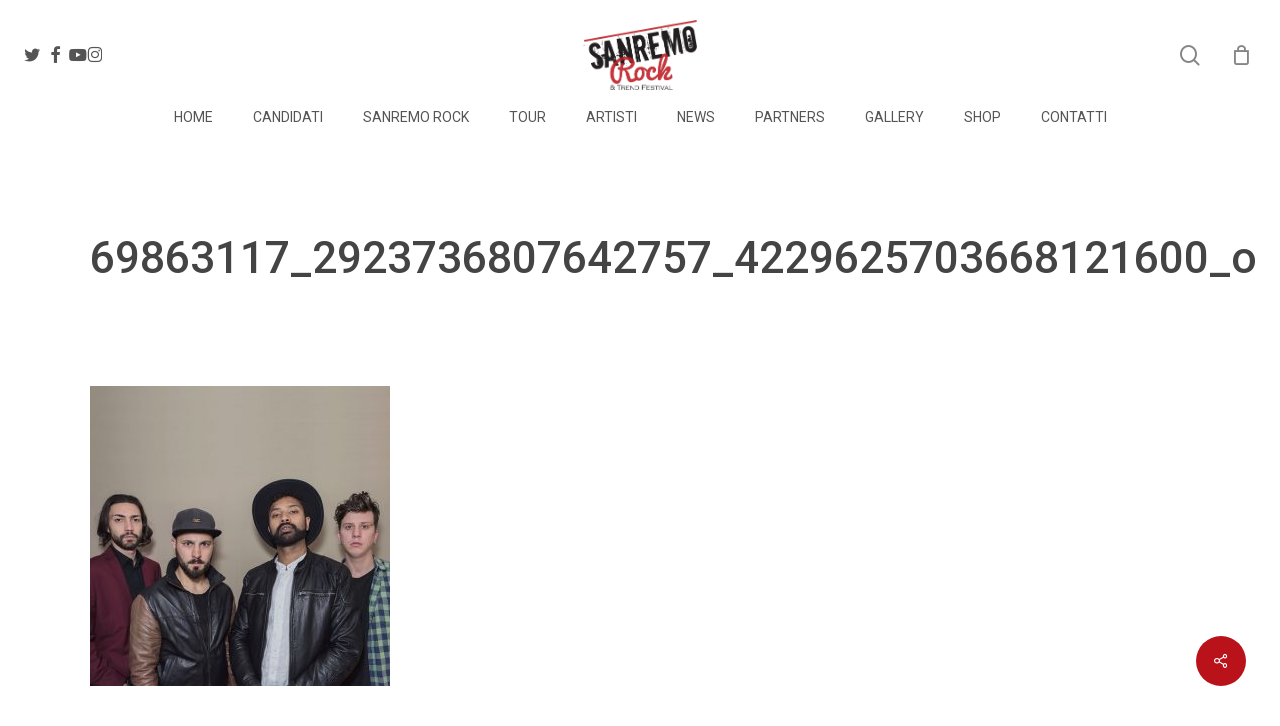

--- FILE ---
content_type: application/javascript
request_url: https://www.sanremorock.it/wp-content/plugins/add-to-cart-direct-checkout-for-woocommerce/public/js/pi-dcw-public.js?ver=2.1.77
body_size: 4195
content:
(function ($) {
	'use strict';

	/**
	 * All of the code for your public-facing JavaScript source
	 * should reside in this file.
	 *
	 * Note: It has been assumed you will write jQuery code here, so the
	 * $ function reference has been prepared for usage within the scope
	 * of this function.
	 *
	 * This enables you to define handlers, for when the DOM is ready:
	 *
	 * $(function() {
	 *
	 * });
	 *
	 * When the window is loaded:
	 *
	 * $( window ).load(function() {
	 *
	 * });
	 *
	 * ...and/or other possibilities.
	 *
	 * Ideally, it is not considered best practise to attach more than a
	 * single DOM-ready or window-load handler for a particular page.
	 * Although scripts in the WordPress core, Plugins and Themes may be
	 * practising this, we should strive to set a better example in our own work.
	 */

	jQuery(document).ready(function ($) {

		var variation_obj = new variation()
		variation_obj.init();
		function variation() {
			this.is_variable = false;

			this.init = function () {
				this.is_variable = this.checkIfVariable();
				this.checkAddToCart();
				this.variationChange();
				this.buttonChange();
				this.addHidden();
				this.buttonChange();
			}

			this.checkIfVariable = function () {
				var $ = jQuery;
				if ($("input[name='variation_id']").length) {
					return true;
				}
				return false;
			}

			this.variationChange = function () {
				var parent = this;
				jQuery("body").on('change', "input[name='variation_id']", function () {
					parent.checkAddToCart();
				});
			}

			this.checkAddToCart = function () {
				if (this.is_variable) {
					var id = parseInt($("input[name='variation_id']").val());
					var parentForm = $("input[name='variation_id']").closest("form.variations_form");
					if(parentForm.length > 0){
						var button = parentForm.find(".pisol_single_buy_now"); 
					}else{
						var button = $("button.pisol_single_buy_now");
					}
					if (id > 0 && id != "") {
						this.statusBuyNow(button, true);
					} else {
						this.statusBuyNow(button, false);
					}
				}
			}

			this.buttonChange = function () {
				var parent = this;

				$(".single_variation_wrap").on("show_variation", function (event, variation) {
					var button = jQuery(".pisol_single_buy_now", this);
					if (variation['is_in_stock']) {
						parent.statusBuyNow(button, true);
					} else {
						parent.statusBuyNow(button, false, true);
					}
				});
			}

			this.statusBuyNow = function (button, status, out_of_stock = false) {
				var $ = jQuery;
				if (status) {
					//$(".pisol_single_buy_now").attr("disabled", false);
					$(".pisol_single_buy_now").removeClass('disabled');
					button.removeAttr('data-message');
				} else {
					//$(".pisol_single_buy_now").attr("disabled", true);
					$(".pisol_single_buy_now").addClass('disabled');

					var message  = '';
					if(out_of_stock){
						if(typeof wc_add_to_cart_variation_params != 'undefined'){
							message = wc_add_to_cart_variation_params.i18n_unavailable_text ?? '';
						}
					}else{
						if(typeof wc_add_to_cart_variation_params != 'undefined'){
							message = wc_add_to_cart_variation_params.i18n_make_a_selection_text ?? '';
						}
					}
					button.attr('data-message', message);
				}
			}

			this.addHidden = function () {
				var $ = jQuery;
				var parent = this;
				$(document).on("click", ".pisol_single_buy_now", function (e) {
					/*
					$(this).after('<input type="hidden" name="pi_quick_checkout" value="true"/>');
					*/
					if($(this).hasClass('disabled')){
						e.preventDefault();
						parent.showWarning($(this));
						return;
					}

					$(this).off('click', function () {
						$(this).trigger('click');
					});

					/** this prevents ajax add to cart added by other plugins */
					$(document).trigger('pisol_dtt_buy_now_clicked', [this]);
					jQuery(document.body).off('submit', 'form.cart');
				});
			}

			this.showWarning = function (button) {
				var message = button.attr("data-message");
				if(message){
					alert(message);
				}
			}
		}
	});

})(jQuery);
